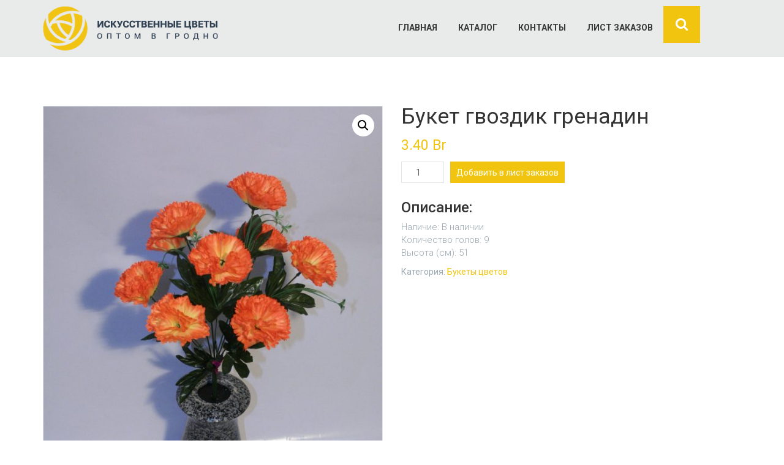

--- FILE ---
content_type: text/html; charset=UTF-8
request_url: http://cvetyopt.by/product/buket-gvozdik-grenadin/?add_to_wishlist=3768
body_size: 12804
content:
<!DOCTYPE html>
<html lang="ru-RU">


<head>
    <meta charset="UTF-8">
    <meta name="viewport" content="width=device-width, initial-scale=1">
    
            <link rel="shortcut icon" href="http://cvetyopt.by/wp-content/uploads/2019/03/mix_04.png">
        <link rel="stylesheet" href="https://use.fontawesome.com/releases/v5.7.2/css/all.css" integrity="sha384-fnmOCqbTlWIlj8LyTjo7mOUStjsKC4pOpQbqyi7RrhN7udi9RwhKkMHpvLbHG9Sr" crossorigin="anonymous">
    				<script>document.documentElement.className = document.documentElement.className + ' yes-js js_active js'</script>
			<link type="text/css" media="all" href="http://cvetyopt.by/wp-content/cache/autoptimize/css/autoptimize_0d7d4f64ff3aaf7964b2b3e4c4d8edc7.css" rel="stylesheet" /><link type="text/css" media="only screen and (max-width: 768px)" href="http://cvetyopt.by/wp-content/cache/autoptimize/css/autoptimize_dcb2de333eec7ab4ae31385ed8d6a393.css" rel="stylesheet" /><title>Букет гвоздик гренадин - ЦветыОпт: Оптовая торговля искусственными цветами в Гродно</title>
<script>var dvin_quotelist_count ='';var dvin_wcql_ajax_url = 'http://cvetyopt.by/wp-admin/admin-ajax.php'; var dvin_quotelist_refresh_afteradd_url=''; var dvin_wcql_addons ='';var dvin_wcql_disable_insteadof_hide_button = 'true'</script>			
		
<!-- This site is optimized with the Yoast SEO plugin v11.9 - https://yoast.com/wordpress/plugins/seo/ -->
<meta name="description" content="Искусственные цветы &quot;Букет гвоздик Гренадин&quot; оранжевых 51 см заказать и купить в Гродно"/>
<link rel="canonical" href="http://cvetyopt.by/product/buket-gvozdik-grenadin/" />
<meta property="og:locale" content="ru_RU" />
<meta property="og:type" content="article" />
<meta property="og:title" content="Букет гвоздик гренадин - ЦветыОпт: Оптовая торговля искусственными цветами в Гродно" />
<meta property="og:description" content="Искусственные цветы &quot;Букет гвоздик Гренадин&quot; оранжевых 51 см заказать и купить в Гродно" />
<meta property="og:url" content="http://cvetyopt.by/product/buket-gvozdik-grenadin/" />
<meta property="og:site_name" content="ЦветыОпт: Оптовая торговля искусственными цветами в Гродно" />
<meta property="og:image" content="http://cvetyopt.by/wp-content/uploads/2019/02/16-e1550757387396-683x1024.jpg" />
<meta property="og:image:width" content="683" />
<meta property="og:image:height" content="1024" />
<meta name="twitter:card" content="summary_large_image" />
<meta name="twitter:description" content="Искусственные цветы &quot;Букет гвоздик Гренадин&quot; оранжевых 51 см заказать и купить в Гродно" />
<meta name="twitter:title" content="Букет гвоздик гренадин - ЦветыОпт: Оптовая торговля искусственными цветами в Гродно" />
<meta name="twitter:image" content="http://cvetyopt.by/wp-content/uploads/2019/02/16-e1550757387396.jpg" />
<script type='application/ld+json' class='yoast-schema-graph yoast-schema-graph--main'>{"@context":"https://schema.org","@graph":[{"@type":"WebSite","@id":"http://cvetyopt.by/#website","url":"http://cvetyopt.by/","name":"\u0426\u0432\u0435\u0442\u044b\u041e\u043f\u0442: \u041e\u043f\u0442\u043e\u0432\u0430\u044f \u0442\u043e\u0440\u0433\u043e\u0432\u043b\u044f \u0438\u0441\u043a\u0443\u0441\u0441\u0442\u0432\u0435\u043d\u043d\u044b\u043c\u0438 \u0446\u0432\u0435\u0442\u0430\u043c\u0438 \u0432 \u0413\u0440\u043e\u0434\u043d\u043e","potentialAction":{"@type":"SearchAction","target":"http://cvetyopt.by/?s={search_term_string}","query-input":"required name=search_term_string"}},{"@type":"ImageObject","@id":"http://cvetyopt.by/product/buket-gvozdik-grenadin/#primaryimage","url":"http://cvetyopt.by/wp-content/uploads/2019/02/16-e1550757387396.jpg","width":2304,"height":3456},{"@type":"WebPage","@id":"http://cvetyopt.by/product/buket-gvozdik-grenadin/#webpage","url":"http://cvetyopt.by/product/buket-gvozdik-grenadin/","inLanguage":"ru-RU","name":"\u0411\u0443\u043a\u0435\u0442 \u0433\u0432\u043e\u0437\u0434\u0438\u043a \u0433\u0440\u0435\u043d\u0430\u0434\u0438\u043d - \u0426\u0432\u0435\u0442\u044b\u041e\u043f\u0442: \u041e\u043f\u0442\u043e\u0432\u0430\u044f \u0442\u043e\u0440\u0433\u043e\u0432\u043b\u044f \u0438\u0441\u043a\u0443\u0441\u0441\u0442\u0432\u0435\u043d\u043d\u044b\u043c\u0438 \u0446\u0432\u0435\u0442\u0430\u043c\u0438 \u0432 \u0413\u0440\u043e\u0434\u043d\u043e","isPartOf":{"@id":"http://cvetyopt.by/#website"},"primaryImageOfPage":{"@id":"http://cvetyopt.by/product/buket-gvozdik-grenadin/#primaryimage"},"datePublished":"2019-02-21T13:56:52+00:00","dateModified":"2019-08-20T10:23:45+00:00","description":"\u0418\u0441\u043a\u0443\u0441\u0441\u0442\u0432\u0435\u043d\u043d\u044b\u0435 \u0446\u0432\u0435\u0442\u044b \"\u0411\u0443\u043a\u0435\u0442 \u0433\u0432\u043e\u0437\u0434\u0438\u043a \u0413\u0440\u0435\u043d\u0430\u0434\u0438\u043d\" \u043e\u0440\u0430\u043d\u0436\u0435\u0432\u044b\u0445 51 \u0441\u043c \u0437\u0430\u043a\u0430\u0437\u0430\u0442\u044c \u0438 \u043a\u0443\u043f\u0438\u0442\u044c \u0432 \u0413\u0440\u043e\u0434\u043d\u043e"}]}</script>
<!-- / Yoast SEO plugin. -->

<link rel='dns-prefetch' href='//fonts.googleapis.com' />
<link rel="alternate" type="application/rss+xml" title="ЦветыОпт: Оптовая торговля искусственными цветами в Гродно &raquo; Лента" href="http://cvetyopt.by/feed/" />
<link rel="alternate" type="application/rss+xml" title="ЦветыОпт: Оптовая торговля искусственными цветами в Гродно &raquo; Лента комментариев" href="http://cvetyopt.by/comments/feed/" />




<link rel='stylesheet' id='dashicons-css'  href='http://cvetyopt.by/wp-includes/css/dashicons.min.css' type='text/css' media='all' />

































<link rel='stylesheet' id='ms-custom-css'  href='http://cvetyopt.by/wp-content/cache/autoptimize/css/autoptimize_single_27db30ee6427e80464348c5be4764e9e.css' type='text/css' media='all' />
<link rel='stylesheet' id='redux-google-fonts-redux_demo-css'  href='http://fonts.googleapis.com/css?family=Roboto&#038;ver=1579678229' type='text/css' media='all' />
<script type='text/javascript' src='http://cvetyopt.by/wp-includes/js/jquery/jquery.js'></script>


<script type='text/javascript'>
/* <![CDATA[ */
var ecwidParams = {"useJsApiToOpenStoreCategoriesPages":""};
/* ]]> */
</script>


<script type='text/javascript'>
/* <![CDATA[ */
var wc_add_to_cart_params = {"ajax_url":"\/wp-admin\/admin-ajax.php","wc_ajax_url":"\/?wc-ajax=%%endpoint%%","i18n_view_cart":"\u041f\u0440\u043e\u0441\u043c\u043e\u0442\u0440 \u043a\u043e\u0440\u0437\u0438\u043d\u044b","cart_url":"http:\/\/cvetyopt.by","is_cart":"","cart_redirect_after_add":"no"};
/* ]]> */
</script>


<link rel='https://api.w.org/' href='http://cvetyopt.by/wp-json/' />
<link rel="EditURI" type="application/rsd+xml" title="RSD" href="http://cvetyopt.by/xmlrpc.php?rsd" />
<link rel="wlwmanifest" type="application/wlwmanifest+xml" href="http://cvetyopt.by/wp-includes/wlwmanifest.xml" /> 
<meta name="generator" content="WordPress 4.9.26" />
<meta name="generator" content="WooCommerce 3.5.10" />
<link rel='shortlink' href='http://cvetyopt.by/?p=3798' />
<link rel="alternate" type="application/json+oembed" href="http://cvetyopt.by/wp-json/oembed/1.0/embed?url=http%3A%2F%2Fcvetyopt.by%2Fproduct%2Fbuket-gvozdik-grenadin%2F" />
<link rel="alternate" type="text/xml+oembed" href="http://cvetyopt.by/wp-json/oembed/1.0/embed?url=http%3A%2F%2Fcvetyopt.by%2Fproduct%2Fbuket-gvozdik-grenadin%2F&#038;format=xml" />
<meta http-equiv="x-dns-prefetch-control" content="on">
<link href="https://d201eyh6wia12q.cloudfront.net" rel="preconnect" crossorigin />
<link href="https://d3fi9i0jj23cau.cloudfront.net" rel="preconnect" crossorigin />
<link href="https://dqzrr9k4bjpzk.cloudfront.net" rel="preconnect" crossorigin />
<link href="https://ecwid-static-ru.gcdn.co" rel="preconnect" crossorigin />
<link href="https://ecwid-images-ru.gcdn.co" rel="preconnect" crossorigin />
<link href="https://app.ecwid.com" rel="preconnect" crossorigin />
<link rel="prefetch" href="https://app.ecwid.com/script.js?13437191&data_platform=wporg" />
<link rel="prerender" href="http://cvetyopt.by/katalog/" />
<script type="text/javascript">window.ec = window.ec || Object();
window.ec.config = window.ec.config || Object();
window.ec.config.enable_canonical_urls = true;
</script><script data-cfasync="false" type="text/javascript">
window.ec = window.ec || Object();
window.ec.config = window.ec.config || Object();
window.ec.config.store_main_page_url = 'http://cvetyopt.by/katalog/';		
</script><script>var ms_grabbing_curosr='http://cvetyopt.by/wp-content/plugins/masterslider/public/assets/css/common/grabbing.cur',ms_grab_curosr='http://cvetyopt.by/wp-content/plugins/masterslider/public/assets/css/common/grab.cur';</script>
<meta name="generator" content="MasterSlider 2.25.4 - Responsive Touch Image Slider" />
<!--[if IE 9]> <script>var _gambitParallaxIE9 = true;</script> <![endif]--><link href='https://fonts.googleapis.com/css?family=Roboto:100,100italic,300,300italic,regular,italic,500,500italic,700,700italic,900,900italic,vietnamese,greek,latin-ext,greek-ext,cyrillic-ext,latin,cyrillic' rel='stylesheet' type='text/css'>
	<noscript><style>.woocommerce-product-gallery{ opacity: 1 !important; }</style></noscript>
	<meta name="generator" content="Powered by WPBakery Page Builder - drag and drop page builder for WordPress."/>
<!--[if lte IE 9]><link rel="stylesheet" type="text/css" href="http://cvetyopt.by/wp-content/plugins/js_composer/assets/css/vc_lte_ie9.min.css" media="screen"><![endif]--><noscript><style type="text/css"> .wpb_animate_when_almost_visible { opacity: 1; }</style></noscript>    
    <!-- Global site tag (gtag.js) - Google Analytics -->
    <script async src="https://www.googletagmanager.com/gtag/js?id=UA-143360167-16"></script>
    <script>
      window.dataLayer = window.dataLayer || [];
      function gtag(){dataLayer.push(arguments);}
      gtag('js', new Date());
          
      gtag('config', 'UA-143360167-16');
    </script>
            
    
</head>



<body class="product-template-default single single-product postid-3798 mmm mega_main_menu-2-1-4 _masterslider _msp_version_2.25.4 woocommerce woocommerce-page woocommerce-no-js is_nav_sticky hidden_compare_btn hidden_wishlist_btn fifth_header   wpb-js-composer js-comp-ver-5.7 vc_responsive skin_F1C40F">
    <div id="page" class="hfeed site">
    
<nav class="navbar navbar-default" id="trend-main-head">
  <div class="container">
      <div class="row">
          <div class="navbar-header col-md-3">

            
            <h1 class="logo"><a href="http://cvetyopt.by"><img src="http://cvetyopt.by/wp-content/uploads/2019/03/4-1.png" alt="ЦветыОпт: Оптовая торговля искусственными цветами в Гродно" /></a></h1>          </div>
                                    <div id="navbar" class="navbar-collapse collapse in col-md-9">
                                    <ul class="menu nav navbar-nav pull-right nav-effect nav-menu">
                  
<!-- begin "mega_main_menu" -->
<div id="mega_main_menu" class="primary primary_style-flat icons-left first-lvl-align-left first-lvl-separator-none direction-horizontal fullwidth-enable pushing_content-enable mobile_minimized-enable dropdowns_trigger-hover dropdowns_animation-anim_4 no-logo no-search no-woo_cart no-buddypress responsive-enable coercive_styles-enable indefinite_location_mode-disable language_direction-ltr version-2-1-4 mega_main mega_main_menu">
	<div class="menu_holder">
	<div class="mmm_fullwidth_container"></div><!-- class="fullwidth_container" -->
		<div class="menu_inner">
			<span class="nav_logo">
				<a class="mobile_toggle">
					<span class="mobile_button">
						<span class="megamenu_mobile_name">
						Menu &nbsp;</span>
						<span class="symbol_menu">&equiv;</span>
						<span class="symbol_cross">&#x2573;</span>
					</span><!-- class="mobile_button" -->
				</a>
			</span><!-- /class="nav_logo" -->
				<ul id="mega_main_menu_ul" class="mega_main_menu_ul">
<li id="menu-item-3873" class="menu-item menu-item-type-post_type menu-item-object-page menu-item-home menu-item-3873 default_dropdown default_style drop_to_right submenu_default_width columns1">
	<a href="http://cvetyopt.by/" class="item_link  disable_icon" tabindex="1">
		<i class=""></i> 
		<span class="link_content">
			<span class="link_text">
				Главная
			</span>
		</span>
	</a>
</li>
<li id="menu-item-3874" class="menu-item menu-item-type-post_type menu-item-object-page current_page_parent menu-item-3874 default_dropdown default_style drop_to_right submenu_default_width columns1">
	<a href="http://cvetyopt.by/katalog/" class="item_link  disable_icon" tabindex="2">
		<i class=""></i> 
		<span class="link_content">
			<span class="link_text">
				Каталог
			</span>
		</span>
	</a>
</li>
<li id="menu-item-3875" class="menu-item menu-item-type-post_type menu-item-object-page menu-item-3875 default_dropdown default_style drop_to_right submenu_default_width columns1">
	<a href="http://cvetyopt.by/kontakty/" class="item_link  disable_icon" tabindex="3">
		<i class=""></i> 
		<span class="link_content">
			<span class="link_text">
				Контакты
			</span>
		</span>
	</a>
</li>
<li id="menu-item-4225" class="menu-item menu-item-type-post_type menu-item-object-page menu-item-4225 default_dropdown default_style drop_to_right submenu_default_width columns1">
	<a href="http://cvetyopt.by/quotelist/" class="item_link  disable_icon" tabindex="4">
		<i class=""></i> 
		<span class="link_content">
			<span class="link_text">
				Лист заказов
			</span>
		</span>
	</a>
</li></ul>
		</div><!-- /class="menu_inner" -->
	</div><!-- /class="menu_holder" -->
</div><!-- /id="mega_main_menu" -->                                    <li class="shop_cart">
                    <a href="/quotelist/"><i class="fa fa-file-text-o"></i></a>
                  </li>
                                    <li class="search_products">
                    <div class="nav_search_holder">
                      <div id="trend-search" class="trend-search">
                        <form method="GET" action="http://cvetyopt.by/">
                          <input class="trend-search-input" placeholder="Введите ваш поисковой запрос" type="search" value="" name="s" id="search">
                          <input type="hidden" value="product" name="post_type">
                                                          <input type="hidden" value="product" name="post_type">
                                                      <span class="trend-icon-search"></span>
                        </form>
                      </div>
                    </div>
                  </li>
              </ul>
                            <div class="header_mini_cart">
                <div class="widget woocommerce widget_shopping_cart"><div class="widget_shopping_cart_content"></div></div>              </div>
                        </div>
      </div>
  </div>
</nav>








	<div id="primary" class="content-area"><main id="main" class="site-main" role="main">
		<!-- Page content -->
	<div class="high-padding">
	    <!-- Blog content -->
        <div class="vc_container blog-posts">
           <div class="vc_row">

    	        
                <div class="vc_col-md-12 main-content">

    			
    				
<div class="woocommerce-notices-wrapper"></div>
<div id="product-3798" class="dhvc-woocommerce-page post-3798 product type-product status-publish has-post-thumbnail product_cat-bukety-cvetov first instock shipping-taxable purchasable product-type-simple">

	<div class="vc_row wpb_row vc_row-fluid"><div class="wpb_column vc_column_container vc_col-sm-12"><div class="vc_column-inner"><div class="wpb_wrapper"><div class="vc_row wpb_row vc_inner vc_row-fluid"><div class="wpb_column vc_column_container vc_col-sm-6"><div class="vc_column-inner"><div class="wpb_wrapper"><div class="1"><div class="woocommerce-product-gallery woocommerce-product-gallery--with-images woocommerce-product-gallery--columns-4 images" data-columns="4" style="opacity: 0; transition: opacity .25s ease-in-out;">
	<figure class="woocommerce-product-gallery__wrapper">
		<div data-thumb="http://cvetyopt.by/wp-content/uploads/2019/02/16-e1550757387396-100x100.jpg" class="woocommerce-product-gallery__image"><a href="http://cvetyopt.by/wp-content/uploads/2019/02/16-e1550757387396.jpg"><img width="600" height="900" src="http://cvetyopt.by/wp-content/uploads/2019/02/16-e1550757387396-600x900.jpg" class="wp-post-image" alt="" title="16" data-caption="" data-src="http://cvetyopt.by/wp-content/uploads/2019/02/16-e1550757387396.jpg" data-large_image="http://cvetyopt.by/wp-content/uploads/2019/02/16-e1550757387396.jpg" data-large_image_width="2304" data-large_image_height="3456" srcset="http://cvetyopt.by/wp-content/uploads/2019/02/16-e1550757387396-600x900.jpg 600w, http://cvetyopt.by/wp-content/uploads/2019/02/16-e1550757387396-200x300.jpg 200w, http://cvetyopt.by/wp-content/uploads/2019/02/16-e1550757387396-768x1152.jpg 768w, http://cvetyopt.by/wp-content/uploads/2019/02/16-e1550757387396-683x1024.jpg 683w" sizes="(max-width: 600px) 100vw, 600px" /></a></div>	</figure>
</div>
</div></div></div></div><div class="wpb_column vc_column_container vc_col-sm-6"><div class="vc_column-inner"><div class="wpb_wrapper"><div class="1"><h1 itemprop="name" class="product_title entry-title">Букет гвоздик гренадин</h1>
</div><div class="1"><p class="price"><span class="woocommerce-Price-amount amount">3.40&nbsp;<span class="woocommerce-Price-currencySymbol">Br</span></span></p>
</div><div class="1">
	
	<form class="cart" action="http://cvetyopt.by/product/buket-gvozdik-grenadin/" method="post" enctype='multipart/form-data'>
		
			<div class="quantity">
		<label class="screen-reader-text" for="quantity_6971a14821819">Количество</label>
		<input
			type="number"
			id="quantity_6971a14821819"
			class="input-text qty text"
			step="1"
			min="1"
			max=""
			name="quantity"
			value="1"
			title="Кол-во"
			size="4"
			pattern="[0-9]*"
			inputmode="numeric"
			aria-labelledby="Количество Букет гвоздик гренадин" />
	</div>
	
		<button type="submit" name="add-to-cart" value="3798" class="single_add_to_cart_button button alt">В корзину</button>

		<script>jQuery('.single_add_to_cart_button').remove();</script><div class="addquotelistlink"><div class="quotelistadd_prodpage" ><span class="dvin_wcql_btn_wrap"><button rel="nofollow" data-product_id="3798" data-product_sku="" data-quantity="1" type="button" class="button alt addquotelistbutton_prodpage product_type_simple" >Добавить в лист заказов</button></span><span class="dvin_wcql_btn_ajaxico_wrap"><img style="display: none;border:0; width:16px; height:16px;" src="http://cvetyopt.by/wp-content/plugins/dvin-wcql/images/ajax-loader.gif" class="ajax-loading-img ajax-loading-img-bottom" alt="Working..."/></span></div><div class="quotelistaddedbrowse_prodpage" style="display:none;"><a class="quotelist-added-icon"  href="http://cvetyopt.by/quotelist/">Товар добавлен в лист заказов</a><br/><a class="quotelist-remove-icon removefromprodpage" rel="nofollow" data-product_id="3798" href="javascript:void(0)" >Убрать из листа заказов</a></div><div class="quotelistexistsbrowse_prodpage" style="display:none;"><a class="quotelist-added-icon"  href="http://cvetyopt.by/quotelist/">Товар добавлен в лист заказов</a><br/><a class="quotelist-remove-icon removefromprodpage" rel="nofollow" data-product_id="3798" href="javascript:void(0)">Убрать из листа заказов</a></div><div style="clear:both"></div><div class="quotelistaddresponse"></div></div><div class="clear"></div>	</form>

	
</div><h3 style="text-align: left" class="vc_custom_heading" >Описание:</h3><div class="1"><p>Наличие: В наличии<br />
Количество голов: 9<br />
Высота (см): 51</p>
</div><div class="1"><div class="product_meta">

	
	
	<span class="posted_in">Категория: <a href="http://cvetyopt.by/product-category/bukety-cvetov/" rel="tag">Букеты цветов</a></span>
	
	
</div>
</div></div></div></div></div><div class="vc_row wpb_row vc_inner vc_row-fluid"><div class="wpb_column vc_column_container vc_col-sm-12"><div class="vc_column-inner"><div class="wpb_wrapper"><div class="1">
	<section class="related products">

		<h2>Похожие товары</h2>

		<ul class="products columns-4">

			
				<li class="vc_col-md-3 first post-3783 product type-product status-publish has-post-thumbnail product_cat-bukety-cvetov  instock shipping-taxable purchasable product-type-simple">

	<a href="http://cvetyopt.by/product/buket-georginy/" class="woocommerce-LoopProduct-link woocommerce-loop-product__link">
	

		<div class="thumbnail-and-details"><div class="hover-container"><div class="thumbnail-overlay"></div><div class="hover-components"><div class="component add-to-cart"></div><div class="component wishlist">
<div class="yith-wcwl-add-to-wishlist add-to-wishlist-3783">
    <div class="yith-wcwl-add-button show" style="display:block">

        
<a href="/product/buket-gvozdik-grenadin/?add_to_wishlist=3783" data-product-id="3783" data-product-type="simple" class="add_to_wishlist button" >
        Add to Wishlist</a>
<img src="http://cvetyopt.by/wp-admin/images/wpspin_light.gif" class="ajax-loading" alt="loading" width="16" height="16" style="visibility:hidden" />
    </div>

    <div class="yith-wcwl-wishlistaddedbrowse hide" style="display:none;">
        <span class="feedback">Added!</span>
        <a href="http://cvetyopt.by/product/buket-georginy/" >
            Browse Wishlist        </a>
    </div>

    <div class="yith-wcwl-wishlistexistsbrowse hide" style="display:none">
        <a href="http://cvetyopt.by/product/buket-georginy/" class="button">
            Already Added        </a>
    </div>

    <div style="clear:both"></div>
    <div class="yith-wcwl-wishlistaddresponse"></div>

</div>

<div class="clear"></div>

<script type="text/javascript">
    if( jQuery( '#yith-wcwl-popup-message' ).length == 0 ) {
        var message_div = jQuery( '<div>' )
                .attr( 'id', 'yith-wcwl-message' ),
            popup_div = jQuery( '<div>' )
                .attr( 'id', 'yith-wcwl-popup-message' )
                .html( message_div )
                .hide();

        jQuery( 'body' ).prepend( popup_div );
    }
</script></div><div class="component compare"><div class="woocommerce product compare-button"><a href="http://cvetyopt.by?action=yith-woocompare-add-product&id=3783" class="compare button" data-product_id="3783" rel="nofollow">Сравнить</a></div></div></div></div><img width="300" height="300" src="http://cvetyopt.by/wp-content/uploads/2019/02/1-e1550756484449-300x300.jpg" class="attachment-woocommerce_thumbnail size-woocommerce_thumbnail" alt="" srcset="http://cvetyopt.by/wp-content/uploads/2019/02/1-e1550756484449-300x300.jpg 300w, http://cvetyopt.by/wp-content/uploads/2019/02/1-e1550756484449-150x150.jpg 150w, http://cvetyopt.by/wp-content/uploads/2019/02/1-e1550756484449-350x350.jpg 350w, http://cvetyopt.by/wp-content/uploads/2019/02/1-e1550756484449-110x110.jpg 110w, http://cvetyopt.by/wp-content/uploads/2019/02/1-e1550756484449-400x400.jpg 400w, http://cvetyopt.by/wp-content/uploads/2019/02/1-e1550756484449-70x70.jpg 70w, http://cvetyopt.by/wp-content/uploads/2019/02/1-e1550756484449-100x100.jpg 100w" sizes="(max-width: 300px) 100vw, 300px" /><div class="details-review-container details-item"></div></div>
		<h3 class="archive-product-title">
			<a href="http://cvetyopt.by/product/buket-georginy/">
				Букет георгины розово-желтый			</a>
		</h3>

		<div class="details-container"><div class="details-price-container details-item">
	<span class="price"><span class="woocommerce-Price-amount amount">2.75&nbsp;<span class="woocommerce-Price-currencySymbol">Br</span></span></span>
</div></div>

	</a><a href="#" class="button yith-wcqv-button" data-product_id="3783">Quick View</a>
</li>

			
				<li class="vc_col-md-3 post-3812 product type-product status-publish has-post-thumbnail product_cat-bukety-cvetov last instock shipping-taxable purchasable product-type-simple">

	<a href="http://cvetyopt.by/product/buket-roz-ekvador-barhat/" class="woocommerce-LoopProduct-link woocommerce-loop-product__link">
	

		<div class="thumbnail-and-details"><div class="hover-container"><div class="thumbnail-overlay"></div><div class="hover-components"><div class="component add-to-cart"></div><div class="component wishlist">
<div class="yith-wcwl-add-to-wishlist add-to-wishlist-3812">
    <div class="yith-wcwl-add-button show" style="display:block">

        
<a href="/product/buket-gvozdik-grenadin/?add_to_wishlist=3812" data-product-id="3812" data-product-type="simple" class="add_to_wishlist button" >
        Add to Wishlist</a>
<img src="http://cvetyopt.by/wp-admin/images/wpspin_light.gif" class="ajax-loading" alt="loading" width="16" height="16" style="visibility:hidden" />
    </div>

    <div class="yith-wcwl-wishlistaddedbrowse hide" style="display:none;">
        <span class="feedback">Added!</span>
        <a href="http://cvetyopt.by/product/buket-roz-ekvador-barhat/" >
            Browse Wishlist        </a>
    </div>

    <div class="yith-wcwl-wishlistexistsbrowse hide" style="display:none">
        <a href="http://cvetyopt.by/product/buket-roz-ekvador-barhat/" class="button">
            Already Added        </a>
    </div>

    <div style="clear:both"></div>
    <div class="yith-wcwl-wishlistaddresponse"></div>

</div>

<div class="clear"></div>

<script type="text/javascript">
    if( jQuery( '#yith-wcwl-popup-message' ).length == 0 ) {
        var message_div = jQuery( '<div>' )
                .attr( 'id', 'yith-wcwl-message' ),
            popup_div = jQuery( '<div>' )
                .attr( 'id', 'yith-wcwl-popup-message' )
                .html( message_div )
                .hide();

        jQuery( 'body' ).prepend( popup_div );
    }
</script></div><div class="component compare"><div class="woocommerce product compare-button"><a href="http://cvetyopt.by?action=yith-woocompare-add-product&id=3812" class="compare button" data-product_id="3812" rel="nofollow">Сравнить</a></div></div></div></div><img width="300" height="300" src="http://cvetyopt.by/wp-content/uploads/2019/02/23-e1550758238798-300x300.jpg" class="attachment-woocommerce_thumbnail size-woocommerce_thumbnail" alt="" srcset="http://cvetyopt.by/wp-content/uploads/2019/02/23-e1550758238798-300x300.jpg 300w, http://cvetyopt.by/wp-content/uploads/2019/02/23-e1550758238798-150x150.jpg 150w, http://cvetyopt.by/wp-content/uploads/2019/02/23-e1550758238798-350x350.jpg 350w, http://cvetyopt.by/wp-content/uploads/2019/02/23-e1550758238798-110x110.jpg 110w, http://cvetyopt.by/wp-content/uploads/2019/02/23-e1550758238798-400x400.jpg 400w, http://cvetyopt.by/wp-content/uploads/2019/02/23-e1550758238798-70x70.jpg 70w, http://cvetyopt.by/wp-content/uploads/2019/02/23-e1550758238798-100x100.jpg 100w" sizes="(max-width: 300px) 100vw, 300px" /><div class="details-review-container details-item"></div></div>
		<h3 class="archive-product-title">
			<a href="http://cvetyopt.by/product/buket-roz-ekvador-barhat/">
				Букет роз эквадор (бархат)			</a>
		</h3>

		<div class="details-container"><div class="details-price-container details-item">
	<span class="price"><span class="woocommerce-Price-amount amount">6.50&nbsp;<span class="woocommerce-Price-currencySymbol">Br</span></span></span>
</div></div>

	</a><a href="#" class="button yith-wcqv-button" data-product_id="3812">Quick View</a>
</li>

			
				<li class="vc_col-md-3 first post-3777 product type-product status-publish has-post-thumbnail product_cat-bukety-cvetov  instock shipping-taxable purchasable product-type-simple">

	<a href="http://cvetyopt.by/product/buket-roz-vudlend/" class="woocommerce-LoopProduct-link woocommerce-loop-product__link">
	

		<div class="thumbnail-and-details"><div class="hover-container"><div class="thumbnail-overlay"></div><div class="hover-components"><div class="component add-to-cart"></div><div class="component wishlist">
<div class="yith-wcwl-add-to-wishlist add-to-wishlist-3777">
    <div class="yith-wcwl-add-button show" style="display:block">

        
<a href="/product/buket-gvozdik-grenadin/?add_to_wishlist=3777" data-product-id="3777" data-product-type="simple" class="add_to_wishlist button" >
        Add to Wishlist</a>
<img src="http://cvetyopt.by/wp-admin/images/wpspin_light.gif" class="ajax-loading" alt="loading" width="16" height="16" style="visibility:hidden" />
    </div>

    <div class="yith-wcwl-wishlistaddedbrowse hide" style="display:none;">
        <span class="feedback">Added!</span>
        <a href="http://cvetyopt.by/product/buket-roz-vudlend/" >
            Browse Wishlist        </a>
    </div>

    <div class="yith-wcwl-wishlistexistsbrowse hide" style="display:none">
        <a href="http://cvetyopt.by/product/buket-roz-vudlend/" class="button">
            Already Added        </a>
    </div>

    <div style="clear:both"></div>
    <div class="yith-wcwl-wishlistaddresponse"></div>

</div>

<div class="clear"></div>

<script type="text/javascript">
    if( jQuery( '#yith-wcwl-popup-message' ).length == 0 ) {
        var message_div = jQuery( '<div>' )
                .attr( 'id', 'yith-wcwl-message' ),
            popup_div = jQuery( '<div>' )
                .attr( 'id', 'yith-wcwl-popup-message' )
                .html( message_div )
                .hide();

        jQuery( 'body' ).prepend( popup_div );
    }
</script></div><div class="component compare"><div class="woocommerce product compare-button"><a href="http://cvetyopt.by?action=yith-woocompare-add-product&id=3777" class="compare button" data-product_id="3777" rel="nofollow">Сравнить</a></div></div></div></div><img width="300" height="300" src="http://cvetyopt.by/wp-content/uploads/2019/02/6-e1550755753590-300x300.jpg" class="attachment-woocommerce_thumbnail size-woocommerce_thumbnail" alt="" srcset="http://cvetyopt.by/wp-content/uploads/2019/02/6-e1550755753590-300x300.jpg 300w, http://cvetyopt.by/wp-content/uploads/2019/02/6-e1550755753590-150x150.jpg 150w, http://cvetyopt.by/wp-content/uploads/2019/02/6-e1550755753590-350x350.jpg 350w, http://cvetyopt.by/wp-content/uploads/2019/02/6-e1550755753590-110x110.jpg 110w, http://cvetyopt.by/wp-content/uploads/2019/02/6-e1550755753590-400x400.jpg 400w, http://cvetyopt.by/wp-content/uploads/2019/02/6-e1550755753590-70x70.jpg 70w, http://cvetyopt.by/wp-content/uploads/2019/02/6-e1550755753590-100x100.jpg 100w" sizes="(max-width: 300px) 100vw, 300px" /><div class="details-review-container details-item"></div></div>
		<h3 class="archive-product-title">
			<a href="http://cvetyopt.by/product/buket-roz-vudlend/">
				Букет роз вудлэнд			</a>
		</h3>

		<div class="details-container"><div class="details-price-container details-item">
	<span class="price"><span class="woocommerce-Price-amount amount">3.10&nbsp;<span class="woocommerce-Price-currencySymbol">Br</span></span></span>
</div></div>

	</a><a href="#" class="button yith-wcqv-button" data-product_id="3777">Quick View</a>
</li>

			
				<li class="vc_col-md-3 post-3800 product type-product status-publish has-post-thumbnail product_cat-bukety-cvetov last instock shipping-taxable purchasable product-type-simple">

	<a href="http://cvetyopt.by/product/buket-hrizantemy-2/" class="woocommerce-LoopProduct-link woocommerce-loop-product__link">
	

		<div class="thumbnail-and-details"><div class="hover-container"><div class="thumbnail-overlay"></div><div class="hover-components"><div class="component add-to-cart"></div><div class="component wishlist">
<div class="yith-wcwl-add-to-wishlist add-to-wishlist-3800">
    <div class="yith-wcwl-add-button show" style="display:block">

        
<a href="/product/buket-gvozdik-grenadin/?add_to_wishlist=3800" data-product-id="3800" data-product-type="simple" class="add_to_wishlist button" >
        Add to Wishlist</a>
<img src="http://cvetyopt.by/wp-admin/images/wpspin_light.gif" class="ajax-loading" alt="loading" width="16" height="16" style="visibility:hidden" />
    </div>

    <div class="yith-wcwl-wishlistaddedbrowse hide" style="display:none;">
        <span class="feedback">Added!</span>
        <a href="http://cvetyopt.by/product/buket-hrizantemy-2/" >
            Browse Wishlist        </a>
    </div>

    <div class="yith-wcwl-wishlistexistsbrowse hide" style="display:none">
        <a href="http://cvetyopt.by/product/buket-hrizantemy-2/" class="button">
            Already Added        </a>
    </div>

    <div style="clear:both"></div>
    <div class="yith-wcwl-wishlistaddresponse"></div>

</div>

<div class="clear"></div>

<script type="text/javascript">
    if( jQuery( '#yith-wcwl-popup-message' ).length == 0 ) {
        var message_div = jQuery( '<div>' )
                .attr( 'id', 'yith-wcwl-message' ),
            popup_div = jQuery( '<div>' )
                .attr( 'id', 'yith-wcwl-popup-message' )
                .html( message_div )
                .hide();

        jQuery( 'body' ).prepend( popup_div );
    }
</script></div><div class="component compare"><div class="woocommerce product compare-button"><a href="http://cvetyopt.by?action=yith-woocompare-add-product&id=3800" class="compare button" data-product_id="3800" rel="nofollow">Сравнить</a></div></div></div></div><img width="300" height="300" src="http://cvetyopt.by/wp-content/uploads/2019/02/17-e1550757499548-300x300.jpg" class="attachment-woocommerce_thumbnail size-woocommerce_thumbnail" alt="" srcset="http://cvetyopt.by/wp-content/uploads/2019/02/17-e1550757499548-300x300.jpg 300w, http://cvetyopt.by/wp-content/uploads/2019/02/17-e1550757499548-150x150.jpg 150w, http://cvetyopt.by/wp-content/uploads/2019/02/17-e1550757499548-350x350.jpg 350w, http://cvetyopt.by/wp-content/uploads/2019/02/17-e1550757499548-110x110.jpg 110w, http://cvetyopt.by/wp-content/uploads/2019/02/17-e1550757499548-400x400.jpg 400w, http://cvetyopt.by/wp-content/uploads/2019/02/17-e1550757499548-70x70.jpg 70w, http://cvetyopt.by/wp-content/uploads/2019/02/17-e1550757499548-100x100.jpg 100w" sizes="(max-width: 300px) 100vw, 300px" /><div class="details-review-container details-item"></div></div>
		<h3 class="archive-product-title">
			<a href="http://cvetyopt.by/product/buket-hrizantemy-2/">
				Букет красной хризантемы			</a>
		</h3>

		<div class="details-container"><div class="details-price-container details-item">
	<span class="price"><span class="woocommerce-Price-amount amount">3.80&nbsp;<span class="woocommerce-Price-currencySymbol">Br</span></span></span>
</div></div>

	</a><a href="#" class="button yith-wcqv-button" data-product_id="3800">Quick View</a>
</li>

			
		</ul>

	</section>

</div></div></div></div></div></div></div></div></div>

	<meta itemprop="url" content="http://cvetyopt.by/product/buket-gvozdik-grenadin/" />

</div><!-- #product-3798 -->


    			
    			</div>

    	        
            </div>
	    </div>
	</div>

	</main></div>


                        <!-- BACK TO TOP BUTTON -->
            <a class="back-to-top modeltheme-is-visible modeltheme-fade-out" href="#0">
                <span></span>
            </a>
            

    <footer>
        
        <div class="container footer-top">
            <div class="row 3">

                <div class="col-md-4 widget widget_text"><aside id="text-2" class="widget vc_column_vc_container widget_text">			<div class="textwidget"><p>ИП Пушкарев И.Н.<br />
Свидетельство №0380958 от 05.11.2012г.,<br />
выдано администрацией<br />
Октябрьского района г.Гродно<br />
УНП 591133993</p>
</div>
		</aside></div><div class="col-md-4 widget widget_text"><aside id="text-3" class="widget vc_column_vc_container widget_text">			<div class="textwidget"><p>ИП Хорошайлов С.Э.<br />
Свидетельство №0151539 от 25.04.2008г.,<br />
выдано администрацией Октябрьского района<br />
г.Гродно<br />
УНП 590849422</p>
</div>
		</aside></div><div class="col-md-4 widget widget_text"><aside id="text-4" class="widget vc_column_vc_container widget_text">			<div class="textwidget"><p><img class="size-full whatvi wp-image-4213" src="http://cvetyopt.by/wp-content/uploads/2019/03/whatsapp_viber3.png" alt="" height="13" /> <a href="tel:+375297800113">+375 29 780 01 13</a> МТС<br />
<img class="size-full whatvi wp-image-4213" src="http://cvetyopt.by/wp-content/uploads/2019/03/whatsapp_viber3.png" alt="" height="13" /> <a href="tel:+375297801608">+375 29 780 16 08</a> МТС<br />
<img class="size-full whatvi wp-image-4213" src="http://cvetyopt.by/wp-content/uploads/2019/03/whatsapp_viber3.png" alt="" height="13" /> <a href="tel:+375299221209">+375 29 922 12 09</a> Velcom<br />
<a href="mailto:Cvetoopt@gmail.com">Cvetoopt@gmail.com</a></p>
<p><a href="https://www.instagram.com/artifical_flowers_grodno/?hl=ru"><img src="/wp-content/uploads/2019/03/inst.jpg" alt="" width="33" height="33" /></a>   <a href="https://ok.ru/profile/574251374923"><img src="/wp-content/uploads/2019/03/odn.jpg" alt="" width="33" height="33" /></a>   <a href="https://vk.com/id533757159"><img src="/wp-content/uploads/2019/03/vk.jpg" alt="" width="33" height="33" /></a></p>
</div>
		</aside></div>
            </div>
        </div>

                <div class="footer">
            <div class="container">
                <div class="row">
                    <div class="col-md-6">
                        <p class="copyright">© 2019 - <script >document.write(new Date().getFullYear()); </script> Создание сайта - <a href="http://www.saitodrom.by/" target="_blank" rel="nofollow noopener">Сайтодром</a></p>
                    </div>
                    <div class="col-md-6 payment-methods">
                        <img src="" alt="" class="pull-right" />              
                    </div>
                </div>
            </div>
        </div>
    </footer>
</div>




<!-- Begin: Custom Javascript Code - From Theme Options -->
<script type="text/javascript">
jQuery(document).ready(function(){

});</script>
<!-- End: Custom Javascript Code - From Theme Options -->


<div id="yith-quick-view-modal">

	<div class="yith-quick-view-overlay"></div>

	<div class="yith-wcqv-wrapper">

		<div class="yith-wcqv-main">

			<div class="yith-wcqv-head">
				<a href="#" id="yith-quick-view-close" class="yith-wcqv-close">X</a>
			</div>

			<div id="yith-quick-view-content" class="woocommerce single-product"></div>

		</div>

	</div>

</div>
<div class="pswp" tabindex="-1" role="dialog" aria-hidden="true">
	<div class="pswp__bg"></div>
	<div class="pswp__scroll-wrap">
		<div class="pswp__container">
			<div class="pswp__item"></div>
			<div class="pswp__item"></div>
			<div class="pswp__item"></div>
		</div>
		<div class="pswp__ui pswp__ui--hidden">
			<div class="pswp__top-bar">
				<div class="pswp__counter"></div>
				<button class="pswp__button pswp__button--close" aria-label="Закрыть (Esc)"></button>
				<button class="pswp__button pswp__button--share" aria-label="Поделиться"></button>
				<button class="pswp__button pswp__button--fs" aria-label="На весь экран"></button>
				<button class="pswp__button pswp__button--zoom" aria-label="Масштаб +/-"></button>
				<div class="pswp__preloader">
					<div class="pswp__preloader__icn">
						<div class="pswp__preloader__cut">
							<div class="pswp__preloader__donut"></div>
						</div>
					</div>
				</div>
			</div>
			<div class="pswp__share-modal pswp__share-modal--hidden pswp__single-tap">
				<div class="pswp__share-tooltip"></div>
			</div>
			<button class="pswp__button pswp__button--arrow--left" aria-label="Пред. (стрелка влево)"></button>
			<button class="pswp__button pswp__button--arrow--right" aria-label="След. (стрелка вправо)"></button>
			<div class="pswp__caption">
				<div class="pswp__caption__center"></div>
			</div>
		</div>
	</div>
</div>
	<script type="text/javascript">
		var c = document.body.className;
		c = c.replace(/woocommerce-no-js/, 'woocommerce-js');
		document.body.className = c;
	</script>
	<script type="text/template" id="tmpl-variation-template">
	<div class="woocommerce-variation-description">{{{ data.variation.variation_description }}}</div>
	<div class="woocommerce-variation-price">{{{ data.variation.price_html }}}</div>
	<div class="woocommerce-variation-availability">{{{ data.variation.availability_html }}}</div>
</script>
<script type="text/template" id="tmpl-unavailable-variation-template">
	<p>Этот товар недоступен. Пожалуйста, выберите другую комбинацию.</p>
</script>
<script type='text/javascript'>
/* <![CDATA[ */
var wpcf7 = {"apiSettings":{"root":"http:\/\/cvetyopt.by\/wp-json\/contact-form-7\/v1","namespace":"contact-form-7\/v1"}};
/* ]]> */
</script>





<script type='text/javascript'>
/* <![CDATA[ */
var wc_single_product_params = {"i18n_required_rating_text":"\u041f\u043e\u0436\u0430\u043b\u0443\u0439\u0441\u0442\u0430, \u043f\u043e\u0441\u0442\u0430\u0432\u044c\u0442\u0435 \u043e\u0446\u0435\u043d\u043a\u0443","review_rating_required":"yes","flexslider":{"rtl":false,"animation":"slide","smoothHeight":true,"directionNav":false,"controlNav":"thumbnails","slideshow":false,"animationSpeed":500,"animationLoop":false,"allowOneSlide":false},"zoom_enabled":"1","zoom_options":[],"photoswipe_enabled":"1","photoswipe_options":{"shareEl":false,"closeOnScroll":false,"history":false,"hideAnimationDuration":0,"showAnimationDuration":0},"flexslider_enabled":""};
/* ]]> */
</script>


<script type='text/javascript'>
/* <![CDATA[ */
var woocommerce_params = {"ajax_url":"\/wp-admin\/admin-ajax.php","wc_ajax_url":"\/?wc-ajax=%%endpoint%%"};
/* ]]> */
</script>

<script type='text/javascript'>
/* <![CDATA[ */
var wc_cart_fragments_params = {"ajax_url":"\/wp-admin\/admin-ajax.php","wc_ajax_url":"\/?wc-ajax=%%endpoint%%","cart_hash_key":"wc_cart_hash_02257fedc515f256945212ff91c07fdd","fragment_name":"wc_fragments_02257fedc515f256945212ff91c07fdd"};
/* ]]> */
</script>

<script type='text/javascript'>
/* <![CDATA[ */
var yith_woocompare = {"ajaxurl":"\/?wc-ajax=%%endpoint%%","actionadd":"yith-woocompare-add-product","actionremove":"yith-woocompare-remove-product","actionview":"yith-woocompare-view-table","actionreload":"yith-woocompare-reload-product","added_label":"\u0414\u043e\u0431\u0430\u0432\u043b\u0435\u043d\u043e","table_title":"\u0421\u0440\u0430\u0432\u043d\u0435\u043d\u0438\u0435 \u0442\u043e\u0432\u0430\u0440\u043e\u0432","auto_open":"no","loader":"http:\/\/cvetyopt.by\/wp-content\/plugins\/yith-woocommerce-compare\/assets\/images\/loader.gif","button_text":"\u0421\u0440\u0430\u0432\u043d\u0438\u0442\u044c","cookie_name":"yith_woocompare_list","close_label":"Close"};
/* ]]> */
</script>


<script type='text/javascript'>
/* <![CDATA[ */
var yith_qv = {"ajaxurl":"\/wp-admin\/admin-ajax.php","loader":"http:\/\/cvetyopt.by\/wp-content\/plugins\/yith-woocommerce-quick-view\/assets\/image\/qv-loader.gif","is2_2":"","lang":""};
/* ]]> */
</script>



<script type='text/javascript'>
/* <![CDATA[ */
var yith_wcwl_l10n = {"ajax_url":"\/wp-admin\/admin-ajax.php","redirect_to_cart":"no","multi_wishlist":"","hide_add_button":"1","is_user_logged_in":"","ajax_loader_url":"http:\/\/cvetyopt.by\/wp-content\/plugins\/yith-woocommerce-wishlist\/assets\/images\/ajax-loader.gif","remove_from_wishlist_after_add_to_cart":"yes","labels":{"cookie_disabled":"\u041a \u0441\u043e\u0436\u0430\u043b\u0435\u043d\u0438\u044e, \u044d\u0442\u0430 \u0444\u0443\u043d\u043a\u0446\u0438\u044f \u0434\u043e\u0441\u0442\u0443\u043f\u043d\u0430 \u0442\u043e\u043b\u044c\u043a\u043e \u0432 \u0442\u043e\u043c \u0441\u043b\u0443\u0447\u0430\u0435, \u0435\u0441\u043b\u0438 \u0432 \u0432\u0430\u0448\u0435\u043c \u0431\u0440\u0430\u0443\u0437\u0435\u0440\u0435 \u0432\u043a\u043b\u044e\u0447\u0435\u043d\u044b cookie.","added_to_cart_message":"<div class=\"woocommerce-message\">\u0422\u043e\u0432\u0430\u0440 \u0443\u0441\u043f\u0435\u0448\u043d\u043e \u0434\u043e\u0431\u0430\u0432\u043b\u0435\u043d \u0432 \u043a\u043e\u0440\u0437\u0438\u043d\u0443<\/div>"},"actions":{"add_to_wishlist_action":"add_to_wishlist","remove_from_wishlist_action":"remove_from_wishlist","move_to_another_wishlist_action":"move_to_another_wishlsit","reload_wishlist_and_adding_elem_action":"reload_wishlist_and_adding_elem"}};
/* ]]> */
</script>























<script type='text/javascript'>
/* <![CDATA[ */
var _wpUtilSettings = {"ajax":{"url":"\/wp-admin\/admin-ajax.php"}};
/* ]]> */
</script>

<script type='text/javascript'>
/* <![CDATA[ */
var wc_add_to_cart_variation_params = {"wc_ajax_url":"\/?wc-ajax=%%endpoint%%","i18n_no_matching_variations_text":"\u0416\u0430\u043b\u044c, \u043d\u043e \u0442\u043e\u0432\u0430\u0440\u043e\u0432, \u0441\u043e\u043e\u0442\u0432\u0435\u0442\u0441\u0442\u0432\u0443\u044e\u0449\u0438\u0445 \u0432\u0430\u0448\u0435\u043c\u0443 \u0432\u044b\u0431\u043e\u0440\u0443, \u043d\u0435 \u043e\u0431\u043d\u0430\u0440\u0443\u0436\u0435\u043d\u043e. \u041f\u043e\u0436\u0430\u043b\u0443\u0439\u0441\u0442\u0430, \u0432\u044b\u0431\u0435\u0440\u0438\u0442\u0435 \u0434\u0440\u0443\u0433\u0443\u044e \u043a\u043e\u043c\u0431\u0438\u043d\u0430\u0446\u0438\u044e.","i18n_make_a_selection_text":"\u0412\u044b\u0431\u0435\u0440\u0438\u0442\u0435 \u043e\u043f\u0446\u0438\u0438 \u0442\u043e\u0432\u0430\u0440\u0430 \u043f\u0435\u0440\u0435\u0434 \u0435\u0433\u043e \u0434\u043e\u0431\u0430\u0432\u043b\u0435\u043d\u0438\u0435\u043c \u0432 \u0432\u0430\u0448\u0443 \u043a\u043e\u0440\u0437\u0438\u043d\u0443.","i18n_unavailable_text":"\u042d\u0442\u043e\u0442 \u0442\u043e\u0432\u0430\u0440 \u043d\u0435\u0434\u043e\u0441\u0442\u0443\u043f\u0435\u043d. \u041f\u043e\u0436\u0430\u043b\u0443\u0439\u0441\u0442\u0430, \u0432\u044b\u0431\u0435\u0440\u0438\u0442\u0435 \u0434\u0440\u0443\u0433\u0443\u044e \u043a\u043e\u043c\u0431\u0438\u043d\u0430\u0446\u0438\u044e."};
/* ]]> */
</script>

<!-- Yandex.Metrika counter -->
<script type="text/javascript" >
    (function (d, w, c) {
        (w[c] = w[c] || []).push(function() {
            try {
                w.yaCounter52954393 = new Ya.Metrika({
                    id:52954393,
                    clickmap:true,
                    trackLinks:true,
                    accurateTrackBounce:true
                });
            } catch(e) { }
        });

        var n = d.getElementsByTagName("script")[0],
            s = d.createElement("script"),
            f = function () { n.parentNode.insertBefore(s, n); };
        s.type = "text/javascript";
        s.async = true;
        s.src = "https://mc.yandex.ru/metrika/watch.js";

        if (w.opera == "[object Opera]") {
            d.addEventListener("DOMContentLoaded", f, false);
        } else { f(); }
    })(document, window, "yandex_metrika_callbacks");
</script>
<noscript><div><img src="https://mc.yandex.ru/watch/52954393" style="position:absolute; left:-9999px;" alt="" /></div></noscript>
<!-- /Yandex.Metrika counter -->
<!-- BEGIN JIVOSITE CODE {literal} -->
<script type='text/javascript'>
(function(){ var widget_id = 'vQ1hMK6oUB';var d=document;var w=window;function l(){
  var s = document.createElement('script'); s.type = 'text/javascript'; s.async = true;
  s.src = '//code.jivosite.com/script/widget/'+widget_id
    ; var ss = document.getElementsByTagName('script')[0]; ss.parentNode.insertBefore(s, ss);}
  if(d.readyState=='complete'){l();}else{if(w.attachEvent){w.attachEvent('onload',l);}
  else{w.addEventListener('load',l,false);}}})();
</script>
<!-- {/literal} END JIVOSITE CODE -->
<script type="text/javascript" defer src="http://cvetyopt.by/wp-content/cache/autoptimize/js/autoptimize_d9bfdd2c921f6e24b0ddde129821a48a.js"></script></body>
</html>
